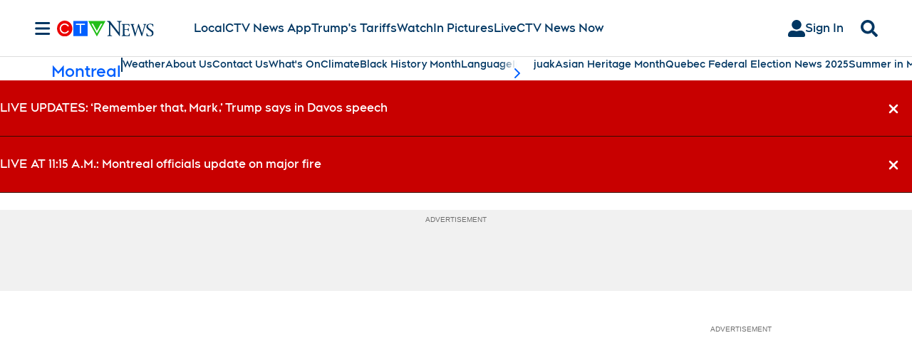

--- FILE ---
content_type: text/plain
request_url: https://ipv4.icanhazip.com/
body_size: 114
content:
13.58.194.24
